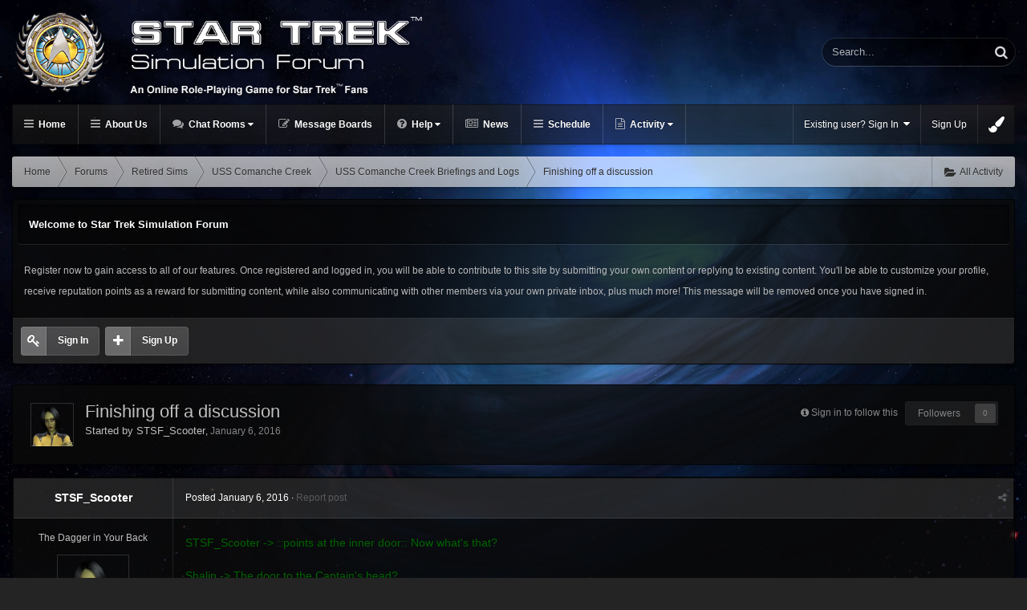

--- FILE ---
content_type: text/html;charset=UTF-8
request_url: https://www.stsf.net/index.php?app=forums&module=forums&controller=topic&id=27585
body_size: 13505
content:
<!DOCTYPE html> 

<html lang="en-US" dir="ltr" class="ipsfocus_backgroundPicker">
	<head>
		<title>Finishing off a discussion - USS Comanche Creek Briefings and Logs - Star Trek Simulation Forum</title>
		<!--[if lt IE 9]>
			<link rel="stylesheet" type="text/css" href="https://www.stsf.net/uploads/css_built_2/5e61784858ad3c11f00b5706d12afe52_ie8.css.e30d008f70bcbede8d5c7b467fd04c8e.css">
		    <script src="//www.stsf.net/applications/core/interface/html5shiv/html5shiv.js"></script>
		<![endif]-->
		
<meta charset="utf-8">

	<meta name="viewport" content="width=device-width, initial-scale=1">


	<meta property="og:image" content="https://www.stsf.net/uploads/monthly_2017_04/sharer.png.fae25db2d48d1a731dc2204f57b93856.png">


	
		
			
				<meta name="description" content="
STSF_Scooter -&gt; ::points at the inner door:: Now what&#039;s that?
Shalin -&gt; The door to the Captain&#039;s head?
STSF_Scooter -&gt; ::stands and walks over to ...">
			
		
	

	
		
			
				<meta property="og:title" content="Finishing off a discussion">
			
		
	

	
		
			
				<meta property="og:type" content="object">
			
		
	

	
		
			
				<meta property="og:url" content="https://www.stsf.net/index.php?app=forums&amp;module=forums&amp;controller=topic&amp;id=27585">
			
		
	

	
		
			
				<meta property="og:description" content="
STSF_Scooter -&gt; ::points at the inner door:: Now what&#039;s that?
Shalin -&gt; The door to the Captain&#039;s head?
STSF_Scooter -&gt; ::stands and walks over to ...">
			
		
	

	
		
			
				<meta property="og:updated_time" content="2016-01-06T17:07:12Z">
			
		
	

	
		
			
				<meta property="og:site_name" content="Star Trek Simulation Forum">
			
		
	

	
		
			
				<meta property="og:locale" content="en_US">
			
		
	

<meta name="theme-color" content="#123456">
<link rel="canonical" href="https://www.stsf.net/index.php?app=forums&amp;module=forums&amp;controller=topic&amp;id=27585" />


		

	<link rel='stylesheet' href='https://www.stsf.net/uploads/css_built_2/341e4a57816af3ba440d891ca87450ff_framework.css.3cfbc8188ec72646730f70f95f8e6b4a.css?v=ff636ed71a' media='all'>

	<link rel='stylesheet' href='https://www.stsf.net/uploads/css_built_2/05e81b71abe4f22d6eb8d1a929494829_responsive.css.aff7840083220d9fd3ca604d89f5503d.css?v=ff636ed71a' media='all'>

	<link rel='stylesheet' href='https://www.stsf.net/uploads/css_built_2/90eb5adf50a8c640f633d47fd7eb1778_core.css.28a33c7e50ee23a82fa3c34500c0fc0e.css?v=ff636ed71a' media='all'>

	<link rel='stylesheet' href='https://www.stsf.net/uploads/css_built_2/5a0da001ccc2200dc5625c3f3934497d_core_responsive.css.690fe61a89596fef971493159e2c154d.css?v=ff636ed71a' media='all'>

	<link rel='stylesheet' href='https://www.stsf.net/uploads/css_built_2/62e269ced0fdab7e30e026f1d30ae516_forums.css.34795ddbe39ef59e8217b00052a4bf2b.css?v=ff636ed71a' media='all'>

	<link rel='stylesheet' href='https://www.stsf.net/uploads/css_built_2/76e62c573090645fb99a15a363d8620e_forums_responsive.css.bae293eb960778c947696452a6b25f6a.css?v=ff636ed71a' media='all'>




<link rel='stylesheet' href='https://www.stsf.net/uploads/css_built_2/258adbb6e4f3e83cd3b355f84e3fa002_custom.css.ebcaf9ce3fe674431708481e038c49fa.css?v=ff636ed71a' media='all'>



		
		<style type="text/css" id="styleBackground"></style>
		
		
		

	<link rel='shortcut icon' href='https://www.stsf.net/uploads/monthly_2017_04/favicon.ico.96fd440976ac0c5c00afeec20f9bfac2.ico'>

	</head>
	<body class="ipsApp ipsApp_front ipsJS_none ipsClearfix    ipsfocus_guest" data-controller="core.front.core.app"  data-message=""  data-pageapp="forums" data-pagelocation="front" data-pagemodule="forums" data-pagecontroller="topic" itemscope itemtype="http://schema.org/WebSite">
		
 <meta itemprop="url" content="https://www.stsf.net/">

		<a href="#elContent" class="ipsHide" title="Go to main content on this page" accesskey="m">Jump to content</a>

		<div id="timeGradient"></div>

		<div id="ipsLayout_header" class="ipsClearfix">
			
<ul id='elMobileNav' class='ipsList_inline ipsResponsive_hideDesktop ipsResponsive_block' data-controller='core.front.core.mobileNav' data-default="forums_topic">
	
		
			
			
				
				
			
				
				
			
				
				
			
				
					<li id='elMobileBreadcrumb'>
						<a href='https://www.stsf.net/index.php?app=forums&amp;module=forums&amp;controller=forums&amp;id=82'>
							<span>USS Comanche Creek Briefings and Logs</span>
						</a>
					</li>
				
				
			
				
				
			
		
	
    
	
    
        <li>
            <a href='#' class='ipsfocus_toggleBgPicker'>
                <i class='fa fa-paint-brush'></i>
            </a>
        </li>
    
	
	<li >
		<a data-action="defaultStream" class='ipsType_light'  href='https://www.stsf.net/index.php?app=core&amp;module=discover&amp;controller=streams'><i class='icon-newspaper'></i></a>
	</li>
	
		<li class='ipsJS_show'>
			<a href='https://www.stsf.net/index.php?app=core&amp;module=search&amp;controller=search' data-action="mobileSearch"><i class='fa fa-search'></i></a>
		</li>
	
	<li data-ipsDrawer data-ipsDrawer-drawerElem='#elMobileDrawer'>
		<a href='#'>
			
			
				
			
			
			
			<i class='fa fa-navicon'></i>
		</a>
	</li>
</ul>
			<div id="respSearch"></div>
			
			<div class="ipsLayout_container ipsClearfix">
				<header id="header" class="ipsClearfix">
					


	

	
	
		<a href='https://www.stsf.net/' id='elLogo' accesskey='1' class='logo'><img src="https://www.stsf.net/uploads/monthly_2017_04/stsf-logo.png.185dff658aa9ddd0cd8b3f4d9ef2ff9f.png" alt='Star Trek Simulation Forum' /></a>
	
	


					

	<div id='searchWrap'>
		<div id='elSearch' data-controller='core.front.core.quickSearch' itemprop="potentialAction" itemscope itemtype="http://schema.org/SearchAction" data-default="forums_topic">
			<form accept-charset='utf-8' action='https://www.stsf.net/index.php?app=core&amp;module=search&amp;controller=search' method='post'>
				<meta itemprop="target" content="https://www.stsf.net/index.php?app=core&amp;module=search&amp;controller=search&amp;q={q}">
				<a href='#' id='elSearchFilter' data-ipsMenu data-ipsMenu-selectable='radio' data-ipsMenu-appendTo='#elSearch' class="ipsHide">
					<span data-role='searchingIn'>
						
                            
                                This Topic
                                
                                
                                <input name="item" value="27585" data-role="searchFilter" type="hidden">
                                
                        
					</span>
					<i class='fa fa-caret-down'></i>
				</a>
              	<input type="hidden" name="type" value="forums_topic" data-role="searchFilter">
				<ul id='elSearchFilter_menu' class='ipsMenu ipsMenu_selectable ipsMenu_narrow ipsHide'>
					<li class='ipsMenu_item ' data-ipsMenuValue='all'>
						<a href='https://www.stsf.net/index.php?app=core&amp;module=search&amp;controller=search&amp;csrfKey=471424859f17831a9bb28f2ee172a907' title='All Content'>All Content</a>
					</li>
					<li class='ipsMenu_sep'><hr></li>
					
                  		
						
							<li class='ipsMenu_item ipsMenu_itemChecked' data-ipsMenuValue='{&quot;type&quot;:&quot;forums_topic&quot;,&quot;item&quot;:27585}' data-options='{&quot;type&quot;:&quot;forums_topic&quot;,&quot;item&quot;:27585}'>
								<a href='#'>This Topic</a>
							</li>
						
							<li class='ipsMenu_item ' data-ipsMenuValue='{&quot;type&quot;:&quot;forums_topic&quot;,&quot;nodes&quot;:82}' data-options='{&quot;type&quot;:&quot;forums_topic&quot;,&quot;nodes&quot;:82}'>
								<a href='#'>This Forum</a>
							</li>
						
						<li class='ipsMenu_sep'><hr></li>
					
					<li data-role='globalSearchMenuOptions'></li>
					<li class='ipsMenu_item ipsMenu_itemNonSelect'>
						<a href='https://www.stsf.net/index.php?app=core&amp;module=search&amp;controller=search' accesskey='4'><i class='fa fa-cog'></i> Advanced Search</a>
					</li>
				</ul>
				<input type='search' id='elSearchField' placeholder='Search...' name='q' itemprop="query-input">
				<button type='submit'><i class='fa fa-search'></i></button>
			</form>
		</div>
	</div>


				</header>

            	<div id="navBar" class="ipsClearfix">
                    <div class="flex">
                      <div class="flex11auto">
<div class='navAlign'>

	<nav class='ipsLayout_container resetWidth'>
		<div class='ipsNavBar_primary hiddenLinks  ipsClearfix'>
			<ul data-role="primaryNavBar" class='ipsResponsive_showDesktop ipsResponsive_block'>
				

	
		
		
		<li  id='elNavSecondary_15' data-role="navBarItem" data-navApp="cms" data-navExt="Pages" data-navTitle="Home">
			
			
				<a href="https://www.stsf.net"  data-navItem-id="15"  >
					Home
				</a>
			
			
		</li>
	

	
		
		
		<li  id='elNavSecondary_16' data-role="navBarItem" data-navApp="core" data-navExt="CustomItem" data-navTitle="About Us">
			
			
				<a href="https://www.stsf.net/index.php?app=core&amp;module=staffdirectory&amp;controller=directory"  data-navItem-id="16"  >
					About Us
				</a>
			
			
		</li>
	

	
		
		
		<li  id='elNavSecondary_17' data-role="navBarItem" data-navApp="core" data-navExt="CustomItem" data-navTitle="Chat Rooms">
			
			
				<a href="https://www.stsf.net/index.php?app=cms&amp;module=pages&amp;controller=page&amp;path=chat-rooms.php"  data-navItem-id="17"  data-hover=''>
					Chat Rooms <i class="fa fa-caret-down"></i>
				</a>
			
			
				<ul class='ipsNavBar_secondary ipsHide' data-role='secondaryNavBar'>
					

	

	

					<li class='ipsHide' id='elNavigationMore_17' data-role='navMore'>
						<a href='#' data-ipsMenu data-ipsMenu-appendTo='#elNavigationMore_17' id='elNavigationMore_17_dropdown'>More <i class='fa fa-caret-down'></i></a>
						<ul class='ipsHide ipsMenu ipsMenu_auto' id='elNavigationMore_17_dropdown_menu' data-role='moreDropdown'></ul>
					</li>
				</ul>
			
		</li>
	

	
		
		
		<li  id='elNavSecondary_8' data-role="navBarItem" data-navApp="core" data-navExt="CustomItem" data-navTitle="Message Boards">
			
			
				<a href="https://www.stsf.net/index.php?app=forums&amp;module=forums&amp;controller=index"  data-navItem-id="8"  >
					Message Boards
				</a>
			
			
		</li>
	

	
		
		
		<li  id='elNavSecondary_23' data-role="navBarItem" data-navApp="cms" data-navExt="Pages" data-navTitle="Help">
			
			
				<a href="https://www.stsf.net/index.php?app=cms&amp;module=pages&amp;controller=page&amp;path=help/introduction.php"  data-navItem-id="23"  data-hover=''>
					Help <i class="fa fa-caret-down"></i>
				</a>
			
			
				<ul class='ipsNavBar_secondary ipsHide' data-role='secondaryNavBar'>
					

	
		
		
		<li  id='elNavSecondary_18' data-role="navBarItem" data-navApp="cms" data-navExt="Pages" data-navTitle="Rules">
			
			
				<a href="https://www.stsf.net/index.php?app=cms&amp;module=pages&amp;controller=page&amp;path=rules.php"  data-navItem-id="18"  >
					Rules
				</a>
			
			
		</li>
	

	
		
		
		<li  id='elNavSecondary_24' data-role="navBarItem" data-navApp="cms" data-navExt="Pages" data-navTitle="Academy Graduation Requirements">
			
			
				<a href="https://www.stsf.net/index.php?app=cms&amp;module=pages&amp;controller=page&amp;path=help/academy-graduation-requirements.php"  data-navItem-id="24"  >
					Academy Graduation Requirements
				</a>
			
			
		</li>
	

	
		
		
		<li  id='elNavSecondary_25' data-role="navBarItem" data-navApp="cms" data-navExt="Pages" data-navTitle="Hints on Graduation">
			
			
				<a href="https://www.stsf.net/index.php?app=cms&amp;module=pages&amp;controller=page&amp;path=help/hints-on-graduation.php"  data-navItem-id="25"  >
					Hints on Graduation
				</a>
			
			
		</li>
	

	
		
		
		<li  id='elNavSecondary_26' data-role="navBarItem" data-navApp="cms" data-navExt="Pages" data-navTitle="STSF Academy Duty Stations">
			
			
				<a href="https://www.stsf.net/index.php?app=cms&amp;module=pages&amp;controller=page&amp;path=help/academy-duty-stations.php"  data-navItem-id="26"  >
					STSF Academy Duty Stations
				</a>
			
			
		</li>
	

	
		
		
		<li  id='elNavSecondary_27' data-role="navBarItem" data-navApp="cms" data-navExt="Pages" data-navTitle="Walking and Talking">
			
			
				<a href="https://www.stsf.net/index.php?app=cms&amp;module=pages&amp;controller=page&amp;path=help/walking-and-talking.php"  data-navItem-id="27"  >
					Walking and Talking
				</a>
			
			
		</li>
	

	
		
		
		<li  id='elNavSecondary_28' data-role="navBarItem" data-navApp="cms" data-navExt="Pages" data-navTitle="Abbreviations">
			
			
				<a href="https://www.stsf.net/index.php?app=cms&amp;module=pages&amp;controller=page&amp;path=help/abbreviations.php"  data-navItem-id="28"  >
					Abbreviations
				</a>
			
			
		</li>
	

					<li class='ipsHide' id='elNavigationMore_23' data-role='navMore'>
						<a href='#' data-ipsMenu data-ipsMenu-appendTo='#elNavigationMore_23' id='elNavigationMore_23_dropdown'>More <i class='fa fa-caret-down'></i></a>
						<ul class='ipsHide ipsMenu ipsMenu_auto' id='elNavigationMore_23_dropdown_menu' data-role='moreDropdown'></ul>
					</li>
				</ul>
			
		</li>
	

	
		
		
		<li  id='elNavSecondary_31' data-role="navBarItem" data-navApp="cms" data-navExt="Pages" data-navTitle="News">
			
			
				<a href="https://www.stsf.net/index.php?app=cms&amp;module=pages&amp;controller=page&amp;path=news.php"  data-navItem-id="31"  >
					News
				</a>
			
			
		</li>
	

	
		
		
		<li  id='elNavSecondary_9' data-role="navBarItem" data-navApp="core" data-navExt="CustomItem" data-navTitle="Schedule">
			
			
				<a href="https://www.stsf.net/index.php?app=calendar&amp;module=calendar&amp;controller=view&amp;view=week"  data-navItem-id="9"  >
					Schedule
				</a>
			
			
		</li>
	

	
		
		
		<li  id='elNavSecondary_2' data-role="navBarItem" data-navApp="core" data-navExt="CustomItem" data-navTitle="Activity">
			
			
				<a href="https://www.stsf.net/index.php?app=core&amp;module=discover&amp;controller=streams"  data-navItem-id="2"  data-hover=''>
					Activity <i class="fa fa-caret-down"></i>
				</a>
			
			
				<ul class='ipsNavBar_secondary ipsHide' data-role='secondaryNavBar'>
					

	
		
		
		<li  id='elNavSecondary_13' data-role="navBarItem" data-navApp="core" data-navExt="OnlineUsers" data-navTitle="Online Users">
			
			
				<a href="https://www.stsf.net/index.php?app=core&amp;module=online&amp;controller=online"  data-navItem-id="13"  >
					Online Users
				</a>
			
			
		</li>
	

	
		
		
		<li  id='elNavSecondary_3' data-role="navBarItem" data-navApp="core" data-navExt="AllActivity" data-navTitle="All Activity">
			
			
				<a href="https://www.stsf.net/index.php?app=core&amp;module=discover&amp;controller=streams"  data-navItem-id="3"  >
					All Activity
				</a>
			
			
		</li>
	

	

	

	

	
		
		
		<li  id='elNavSecondary_7' data-role="navBarItem" data-navApp="core" data-navExt="Search" data-navTitle="Search">
			
			
				<a href="https://www.stsf.net/index.php?app=core&amp;module=search&amp;controller=search"  data-navItem-id="7"  >
					Search
				</a>
			
			
		</li>
	

					<li class='ipsHide' id='elNavigationMore_2' data-role='navMore'>
						<a href='#' data-ipsMenu data-ipsMenu-appendTo='#elNavigationMore_2' id='elNavigationMore_2_dropdown'>More <i class='fa fa-caret-down'></i></a>
						<ul class='ipsHide ipsMenu ipsMenu_auto' id='elNavigationMore_2_dropdown_menu' data-role='moreDropdown'></ul>
					</li>
				</ul>
			
		</li>
	

              	<li class="focusNav_more focusNav_hidden">
                	<a href="#"> More <i class="fa fa-caret-down"></i></a>
                	<ul class='ipsNavBar_secondary'></ul>
                </li>
			</ul>
		</div>
	</nav>

</div></div>
                      <div class="flex00auto">

	<ul id='elUserNav' class='ipsList_inline cSignedOut ipsClearfix'>
		<li id='elSignInLink'>
			
				<a href='https://www.stsf.net/index.php?app=core&amp;module=system&amp;controller=login' data-ipsMenu-closeOnClick="false" data-ipsMenu id='elUserSignIn'>
					Existing user? Sign In &nbsp;<i class='fa fa-caret-down'></i>
				</a>
			
			
<div id='elUserSignIn_menu' class='ipsMenu ipsMenu_auto ipsHide'>
	<div data-role="loginForm">
		
		
			
				
<form accept-charset='utf-8' class="ipsPad ipsForm ipsForm_vertical" method='post' action='https://www.stsf.net/index.php?app=core&amp;module=system&amp;controller=login' data-ipsValidation novalidate>
	<input type="hidden" name="login__standard_submitted" value="1">
	
		<input type="hidden" name="csrfKey" value="471424859f17831a9bb28f2ee172a907">
	
	<h4 class="ipsType_sectionHead">Sign In</h4>
	<br><br>
	<ul class='ipsList_reset'>
		
			
				
					<li class="ipsFieldRow ipsFieldRow_noLabel ipsFieldRow_fullWidth">
						<input type="text" required placeholder="Display Name" name='auth' id='auth'>
					</li>
				
			
				
					<li class="ipsFieldRow ipsFieldRow_noLabel ipsFieldRow_fullWidth">
						<input type="password" required placeholder="Password" name='password' id='password'>
					</li>
				
			
				
					
<li class='ipsFieldRow ipsFieldRow_checkbox ipsClearfix ' id="9c7ffa65f11c317804907d1e35f70d9d">
	
		
		
<input type="hidden" name="remember_me" value="0">
<span class='ipsCustomInput'>
	<input
		type='checkbox'
		role='checkbox'
		name='remember_me_checkbox'
		value='1'
		id="check_9c7ffa65f11c317804907d1e35f70d9d"
		data-toggle-id="9c7ffa65f11c317804907d1e35f70d9d"
		checked aria-checked='true'
		
		
		
		
		
		
	>
	
	<span></span>
</span>


		
		<div class='ipsFieldRow_content'>
			<label class='ipsFieldRow_label' for='check_9c7ffa65f11c317804907d1e35f70d9d'>Remember me </label>
			


<span class='ipsFieldRow_desc'>
	Not recommended on shared computers
</span>
			
			
		</div>
	
</li>
				
			
				
					
<li class='ipsFieldRow ipsFieldRow_checkbox ipsClearfix ' id="447c4ee74bbd7ef2ff264d7b7231e3e7">
	
		
		
<input type="hidden" name="signin_anonymous" value="0">
<span class='ipsCustomInput'>
	<input
		type='checkbox'
		role='checkbox'
		name='signin_anonymous_checkbox'
		value='1'
		id="check_447c4ee74bbd7ef2ff264d7b7231e3e7"
		data-toggle-id="447c4ee74bbd7ef2ff264d7b7231e3e7"
		aria-checked='false'
		
		
		
		
		
		
	>
	
	<span></span>
</span>


		
		<div class='ipsFieldRow_content'>
			<label class='ipsFieldRow_label' for='check_447c4ee74bbd7ef2ff264d7b7231e3e7'>Sign in anonymously </label>
			
			
			
		</div>
	
</li>
				
			
		
		<li class="ipsFieldRow ipsFieldRow_fullWidth">
			<br>
			<button type="submit" class="ipsButton ipsButton_primary ipsButton_small" id="elSignIn_submit">Sign In</button>
			<br>
			<p class="ipsType_right ipsType_small">
				<a href='https://www.stsf.net/index.php?app=core&amp;module=system&amp;controller=lostpass' data-ipsDialog data-ipsDialog-title='Forgot your password?'>Forgot your password?</a>
			</p>
		</li>
	</ul>
</form>
			
		
		
	</div>
</div>
		</li>
		
			<li>
				<a href='https://www.stsf.net/index.php?app=core&amp;module=system&amp;controller=register' id='elRegisterButton'>
					Sign Up
				</a>
			</li>
		
		
        
            <li class='cUserNav_icon'>
                <a href='#' class='ipsfocus_toggleBgPicker' data-ipsTooltip title='Change background image'>
                    <i class='fa fa-paint-brush'></i>
                </a>
            </li>
        
	</ul>
</div>
                    </div>
              	</div>
			</div>
			
		</div>
		
		<main role="main" id="ipsLayout_body" class="ipsLayout_container">
			<div id="ipsLayout_contentArea">
				<div class="preContentPadding">
                    
<div id='ipsf_pickerWrap'>
	<div id='ipsf_picker' class='ipsClearfix'>
	    <span data-backgroundClass='ipsfocus_bg1' style='background-color: #000000; background-image: url(https://www.stsf.net/uploads/monthly_2017_04/Nebula-HD-2.jpg.d23b14ab1ae635cc26b7d65dfd01a4b8.jpg); background-position: 50% 0%; background-size: cover'></span>
		<span data-backgroundClass='ipsfocus_bg2' style='background-color: #000000; background-image: url(https://www.stsf.net/uploads/monthly_2017_04/space2.png.71ccba893713abb6eca084cb02053f92.png); background-position: 50% 0%; background-size: cover'></span>
    	<span data-backgroundClass='ipsfocus_bg3' style='background-color: #000000; background-image: url(https://www.stsf.net/uploads/monthly_2017_04/629130.jpg.bfa068dae33451ccecd5bb771386864b.jpg); background-position: 50% 0%; background-size: cover'></span>
	    <span data-backgroundClass='ipsfocus_bg4' style='background-color: #000000; background-image: url(https://www.stsf.net/uploads/monthly_2017_04/1176300-1920x1200-planet.jpg.b88e2cd96763f64fea16797fafe82581.jpg); background-position: 50% 0%; background-size: cover'></span>
      	<span data-backgroundClass='ipsfocus_bg5' style='background-color: #000000;  background-position: 50% 0%; background-size: cover'></span>
      	<span data-backgroundClass='ipsfocus_bg6' style='background-color: #000000;  background-position: 50% 0%; background-size: cover'></span>
	</div>
</div>
                    <!-- Breadcrumbs -->
                    <div class="ipsfocus_breadcrumbWrap ipsClearfix">
                    	
                    	
<nav class='ipsBreadcrumb ipsBreadcrumb_top ipsFaded_withHover'>
	

	<ul class='ipsList_inline ipsPos_right'>
		
		<li >
			<a data-action="defaultStream" class='ipsType_light '  href='https://www.stsf.net/index.php?app=core&amp;module=discover&amp;controller=streams'><i class='icon-newspaper'></i> <span>All Activity</span></a>
		</li>
		
	</ul>

	<ul itemscope itemtype="http://schema.org/BreadcrumbList">
		<li  itemprop="itemListElement" itemscope itemtype="http://schema.org/ListItem">
			<a title="Home" href='https://www.stsf.net/' itemscope itemtype="http://schema.org/Thing" itemprop="item">
				<span itemprop="name"><i class='fa fa-home'></i> Home <i class='fa fa-angle-right'></i></span>
			</a>
			<meta itemprop="position" content="1">
		</li>
		
		
			<li  itemprop="itemListElement" itemscope itemtype="http://schema.org/ListItem">
				
					<a href='https://www.stsf.net/index.php?app=forums&amp;module=forums&amp;controller=index' itemscope itemtype="http://schema.org/Thing" itemprop="item">
						<span itemprop="name">Forums <i class='fa fa-angle-right'></i></span>
					</a>
				
				<meta itemprop="position" content="2">
			</li>
			
		
			<li  itemprop="itemListElement" itemscope itemtype="http://schema.org/ListItem">
				
					<a href='https://www.stsf.net/index.php?app=forums&amp;module=forums&amp;controller=forums&amp;id=96' itemscope itemtype="http://schema.org/Thing" itemprop="item">
						<span itemprop="name">Retired Sims <i class='fa fa-angle-right'></i></span>
					</a>
				
				<meta itemprop="position" content="3">
			</li>
			
		
			<li  itemprop="itemListElement" itemscope itemtype="http://schema.org/ListItem">
				
					<a href='https://www.stsf.net/index.php?app=forums&amp;module=forums&amp;controller=forums&amp;id=80' itemscope itemtype="http://schema.org/Thing" itemprop="item">
						<span itemprop="name">USS Comanche Creek <i class='fa fa-angle-right'></i></span>
					</a>
				
				<meta itemprop="position" content="4">
			</li>
			
		
			<li  itemprop="itemListElement" itemscope itemtype="http://schema.org/ListItem">
				
					<a href='https://www.stsf.net/index.php?app=forums&amp;module=forums&amp;controller=forums&amp;id=82' itemscope itemtype="http://schema.org/Thing" itemprop="item">
						<span itemprop="name">USS Comanche Creek Briefings and Logs <i class='fa fa-angle-right'></i></span>
					</a>
				
				<meta itemprop="position" content="5">
			</li>
			
		
			<li  itemprop="itemListElement" itemscope itemtype="http://schema.org/ListItem">
				
					Finishing off a discussion
				
				<meta itemprop="position" content="6">
			</li>
			
		
	</ul>
</nav>
                    </div>
					
                    
<div class='ipsfocus_guestAlert'>
	<div class="ipsfocus_guestHeader">Welcome to Star Trek Simulation Forum</div>
    <div class='ipsfocus_guestText'><p>
	Register now to gain access to all of our features. Once registered and logged in, you will be able to contribute to this site by submitting your own content or replying to existing content. You'll be able to customize your profile, receive reputation points as a reward for submitting content, while also communicating with other members via your own private inbox, plus much more! This message will be removed once you have signed in.
</p>
</div>
    <div class='ipsfocus_guestButtons'>
		<a href="https://www.stsf.net/index.php?app=core&amp;module=system&amp;controller=login" class="guestButton">Sign In</a> <a href="https://www.stsf.net/index.php?app=core&amp;module=system&amp;controller=register" class="guestButton ipsfocus_register">Sign Up</a>
    </div>
</div>
                    
            	</div>
				<div id="ipsLayout_contentWrapper">
					
					<div id="ipsLayout_mainArea">
						<a id="elContent"></a>
						
						

						


						
						
						

	<div class='cWidgetContainer '  data-role='widgetReceiver' data-orientation='horizontal' data-widgetArea='header'>
		<ul class='ipsList_reset'>
			
				
					
					<li class='ipsWidget ipsWidget_horizontal ipsBox ipsWidgetHide ipsHide' data-blockID='app_core_announcements_announcements' data-blockConfig="true" data-blockTitle="Announcements" data-controller='core.front.widgets.block'></li>
				
			
		</ul>
	</div>

						





<div class="ipsPageHeader ipsClearfix">
	
	
	
		
	
	
	
	
	
		<div class='ipsPos_right ipsResponsive_noFloat ipsResponsive_hidePhone'>
			

<div data-followApp='forums' data-followArea='topic' data-followID='27585' data-controller='core.front.core.followButton'>
	
		<span class='ipsType_light ipsType_blendLinks ipsResponsive_hidePhone ipsResponsive_inline'><i class='fa fa-info-circle'></i> <a href='https://www.stsf.net/index.php?app=core&amp;module=system&amp;controller=login' title='Go to the sign in page'>Sign in to follow this</a>&nbsp;&nbsp;</span>
	
	

	<div class="ipsFollow ipsPos_middle ipsButton ipsButton_light ipsButton_verySmall ipsButton_disabled" data-role="followButton">
		
				<span>Followers</span>
				<span class='ipsCommentCount'>0</span>
		
	</div>

</div>
		</div>
	
	<div class='ipsPhotoPanel ipsPhotoPanel_small ipsPhotoPanel_notPhone ipsClearfix'>
		


	<a href="https://www.stsf.net/index.php?app=core&amp;module=members&amp;controller=profile&amp;id=4116" data-ipsHover data-ipsHover-target="https://www.stsf.net/index.php?app=core&amp;module=members&amp;controller=profile&amp;id=4116&amp;do=hovercard" class="ipsUserPhoto ipsUserPhoto_small" title="Go to STSF_Scooter's profile">
		<img src='https://www.stsf.net/uploads/profile/photo-4116.png' alt='STSF_Scooter' itemprop="image">
	</a>

		<div>
			<h1 class='ipsType_pageTitle ipsContained_container'>
				

				
              	
					<div class='ipsType_break ipsContained'>
						<span >Finishing off a discussion</span>
					</div>
				
			</h1>
          	
			<p class='ipsType_reset ipsType_blendLinks '>
				<span class='ipsType_normal'>Started by 
<a href='https://www.stsf.net/index.php?app=core&amp;module=members&amp;controller=profile&amp;id=4116' data-ipsHover data-ipsHover-target='https://www.stsf.net/index.php?app=core&amp;module=members&amp;controller=profile&amp;id=4116&amp;do=hovercard&amp;referrer=https%253A%252F%252Fwww.stsf.net%252Findex.php%253Fapp%253Dforums%2526module%253Dforums%2526controller%253Dtopic%2526id%253D27585' title="Go to STSF_Scooter's profile" class="ipsType_break">STSF_Scooter</a></span>, <span class='ipsType_light ipsType_noBreak'><time datetime='2016-01-06T17:07:12Z' title='01/06/2016 05:07  PM' data-short='10 y'>January 6, 2016</time></span><br>
			</p>
			
		</div>
	</div>
	
	
	
	
	
	
</div>





<div class='ipsClearfix'>
	
	
	<ul class="ipsToolList ipsToolList_horizontal ipsClearfix ipsSpacer_both ipsResponsive_hidePhone">
		
		
		
	</ul>
</div>

<div data-controller='core.front.core.commentFeed,forums.front.topic.view, core.front.core.ignoredComments' data-autoPoll data-baseURL='https://www.stsf.net/index.php?app=forums&amp;module=forums&amp;controller=topic&amp;id=27585' data-lastPage data-feedID='topic-27585' class='cTopic ipsClear ipsSpacer_top'>
	
	
          
        
          
		
		
	

	<div data-role='commentFeed' data-controller='core.front.core.moderation' class=''>
		<form action="https://www.stsf.net/index.php?app=forums&amp;module=forums&amp;controller=topic&amp;id=27585&amp;csrfKey=471424859f17831a9bb28f2ee172a907&amp;do=multimodComment" method="post" data-ipsPageAction data-role='moderationTools'>
			
			
				
					
					
					




<a id='comment-108317'></a>
<article itemscope itemtype="http://schema.org/Comment" id='elComment_108317' class='cPost ipsBox  ipsComment  ipsComment_parent ipsClearfix ipsClear ipsColumns ipsColumns_noSpacing ipsColumns_collapsePhone  '>
	
	<aside class='ipsComment_author cAuthorPane ipsColumn ipsColumn_medium'>
		<h3 class='ipsType_sectionHead cAuthorPane_author ipsType_blendLinks ipsType_break' itemprop="creator" itemscope itemtype="http://schema.org/Person"><strong itemprop="name">
<a href='https://www.stsf.net/index.php?app=core&amp;module=members&amp;controller=profile&amp;id=4116' data-ipsHover data-ipsHover-target='https://www.stsf.net/index.php?app=core&amp;module=members&amp;controller=profile&amp;id=4116&amp;do=hovercard&amp;referrer=https%253A%252F%252Fwww.stsf.net%252Findex.php%253Fapp%253Dforums%2526module%253Dforums%2526controller%253Dtopic%2526id%253D27585' title="Go to STSF_Scooter's profile" class="ipsType_break">STSF_Scooter</a></strong> <span class='ipsResponsive_showPhone ipsResponsive_inline'>&nbsp;&nbsp;

	
		<span title="Member's total reputation" data-ipsTooltip class='ipsRepBadge ipsRepBadge_neutral'>
	
			<i class='fa fa-circle'></i> 0
	
		</span>
	
</span></h3>
		<ul class='cAuthorPane_info ipsList_reset'>
          
			
				<li class='ipsResponsive_hidePhone ipsType_break'>The Dagger in Your Back</li>
			
			
          
          	<li class='cAuthorPane_photo'>
				


	<a href="https://www.stsf.net/index.php?app=core&amp;module=members&amp;controller=profile&amp;id=4116" data-ipsHover data-ipsHover-target="https://www.stsf.net/index.php?app=core&amp;module=members&amp;controller=profile&amp;id=4116&amp;do=hovercard" class="ipsUserPhoto ipsUserPhoto_large" title="Go to STSF_Scooter's profile">
		<img src='https://www.stsf.net/uploads/profile/photo-4116.png' alt='STSF_Scooter' itemprop="image">
	</a>

			</li>

			<li>STSF GM</li>
			
			
				<li class='ipsResponsive_hidePhone'>

	
		<span title="Member's total reputation" data-ipsTooltip class='ipsRepBadge ipsRepBadge_neutral'>
	
			<i class='fa fa-circle'></i> 0
	
		</span>
	
</li>
				<li class='ipsType_light'>550 posts</li>
				
				

	
	<li class='ipsResponsive_hidePhone ipsType_break'>
		<span class='ft'>Gender:</span><span class='fc'>Female</span>
	</li>
	

			
		</ul>
	</aside>
	<div class='ipsColumn ipsColumn_fluid'>
		

<div id='comment-108317_wrap' data-controller='core.front.core.comment' data-commentApp='forums' data-commentType='forums' data-commentID="108317" data-quoteData='{&quot;userid&quot;:4116,&quot;username&quot;:&quot;STSF_Scooter&quot;,&quot;timestamp&quot;:1452100032,&quot;contentapp&quot;:&quot;forums&quot;,&quot;contenttype&quot;:&quot;forums&quot;,&quot;contentid&quot;:27585,&quot;contentclass&quot;:&quot;forums_Topic&quot;,&quot;contentcommentid&quot;:108317}' class='ipsComment_content ipsType_medium  ipsFaded_withHover'>
  	
	<div class='ipsComment_meta ipsType_light'>
		<p class='ipsPos_right ipsType_reset ipsType_blendLinks ipsFaded ipsFaded_more'>
			
			
				<a href='https://www.stsf.net/index.php?app=forums&amp;module=forums&amp;controller=topic&amp;id=27585' data-ipsTooltip title='Share this post' data-ipsMenu data-ipsMenu-closeOnClick='false' id='elSharePost_108317' data-role='shareComment'><i class='fa fa-share-alt'></i></a>
			
			
		</p>

		<p class='ipsType_reset'>
			<a href='https://www.stsf.net/index.php?app=forums&amp;module=forums&amp;controller=topic&amp;id=27585&amp;do=findComment&amp;comment=108317' class='ipsType_blendLinks'>Posted <time datetime='2016-01-06T17:07:12Z' title='01/06/2016 05:07  PM' data-short='10 y'>January 6, 2016</time></a>
			
			
			
				&middot; <a href='https://www.stsf.net/index.php?app=forums&amp;module=forums&amp;controller=topic&amp;id=27585&amp;do=reportComment&amp;comment=108317' data-ipsDialog data-ipsDialog-remoteSubmit data-ipsDialog-size='medium' data-ipsDialog-flashMessage='Thanks for your report.' data-ipsDialog-title="Report post" data-action='reportComment' title='Report this content' class='ipsFaded ipsFaded_more'><span class='ipsResponsive_showPhone ipsResponsive_inline'><i class='fa fa-flag'></i></span><span class='ipsResponsive_hidePhone ipsResponsive_inline'>Report post</span></a>
			
		</p>
	</div>

	<div class='cPost_contentWrap ipsPad'>

        
      
		<div data-role='commentContent' itemprop='text' class='ipsType_normal ipsType_richText ipsContained' data-controller='core.front.core.lightboxedImages'>
			
<p><span style="color:#006400"><span style="font-family:Arial"><span style="font-size:14px"><span style="background-color:transparent">STSF_Scooter -&gt; ::points at the inner door:: Now what's that?</span></span></span></span></p>
<p><span style="color:#006400"><span style="font-family:Arial"><span style="font-size:14px"><span style="background-color:transparent">Shalin -&gt; The door to the Captain's head?</span></span></span></span></p>
<p><span style="color:#006400"><span style="font-family:Arial"><span style="font-size:14px"><span style="background-color:transparent">STSF_Scooter -&gt; ::stands and walks over to it...entering:: Sure doesn't look like a head to me.</span></span></span></span></p>
<p><span style="color:#006400"><span style="font-family:Arial"><span style="font-size:14px"><span style="background-color:transparent">Shalin -&gt; ... then I don't know, Ma'am.  The remodelers came through ... I never actually went in there.</span></span></span></span></p>
<p><span style="color:#006400"><span style="font-family:Arial"><span style="font-size:14px"><span style="background-color:transparent">STSF_Scooter -&gt; Understandable then.</span></span></span></span></p>
<p><span style="color:#006400"><span style="font-family:Arial"><span style="font-size:14px"><span style="background-color:transparent">Shalin -&gt; :: Peeks behind the Captain, suddenly curious ... ::</span></span></span></span></p>
<p> </p>
<p><span style="color:#006400"><span style="font-family:Arial"><span style="font-size:14px"><span style="background-color:transparent">The lights came up, revealing the Captain’s At Sea cabin.  It wasn’t much anyway, just a single bunk and a locker for spare uniforms; it gave Audraya a place to rest during extended alert conditions or when patrolling a particularly nasty portion of the border.  “I guess it’ll do.  But needs a different shade of paint in here.  The ‘Battleship Grey’ is going to get really depressing, really fast.</span></span></span></span></p>
<p><span style="color:#006400"><span style="font-family:Arial"><span style="font-size:14px"><span style="background-color:transparent">“Now then, Mr. Shalin, how quickly can your staff reconfigure new quarters?”</span></span></span></span></p>


			
		</div>

		
			
				

	<div data-controller='core.front.core.reputation' class='ipsClearfix ipsResponsive_noFloat'>
		
			
		
	</div>


			
		

      	
			

		
      
		<ul class='ipsComment_controls ipsClearfix' data-role="commentControls">
			
				
				
				
			
			<li class='ipsHide' data-role='commentLoading'>
				<span class='ipsLoading ipsLoading_tiny ipsLoading_noAnim'></span>
			</li>
		</ul>
	</div>

	<div class='ipsMenu ipsMenu_wide ipsHide cPostShareMenu' id='elSharePost_108317_menu'>
		<div class='ipsPad'>
			<h4 class='ipsType_sectionHead'>Share this post</h4>
			<hr class='ipsHr'>
			<h5 class='ipsType_normal ipsType_reset'>Link to post</h5>
          
			<input type='text' value='https://www.stsf.net/index.php?app=forums&amp;module=forums&amp;controller=topic&amp;id=27585' class='ipsField_fullWidth'>
			
			
				<h5 class='ipsType_normal ipsType_reset ipsSpacer_top'>Share on other sites</h5>
				

	<ul class='ipsList_inline ipsList_noSpacing ipsClearfix' data-controller="core.front.core.sharelink">
		
			<li>
<a href="https://twitter.com/share?text=Finishing%20off%20a%20discussion&amp;url=https%3A%2F%2Fwww.stsf.net%2Findex.php%3Fapp%3Dforums%26module%3Dforums%26controller%3Dtopic%26id%3D27585%26do%3DfindComment%26comment%3D108317" class="cShareLink cShareLink_twitter" target="_blank" data-role="shareLink" title='Share on Twitter' data-ipsTooltip rel='noopener noreferrer'>
	<i class="fa fa-twitter"></i>
</a></li>
		
			<li>
<a href="https://www.facebook.com/sharer/sharer.php?u=https%3A%2F%2Fwww.stsf.net%2Findex.php%3Fapp%3Dforums%26module%3Dforums%26controller%3Dtopic%26id%3D27585%26do%3DfindComment%26comment%3D108317" class="cShareLink cShareLink_facebook" target="_blank" data-role="shareLink" title='Share on Facebook' data-ipsTooltip rel='noopener noreferrer'>
	<i class="fa fa-facebook"></i>
</a></li>
		
			<li>
<a href="https://del.icio.us/save?jump=close&amp;noui=1&amp;v=5&amp;provider=Star%2BTrek%2BSimulation%2BForum&amp;url=https://www.stsf.net/index.php?app=forums%26module=forums%26controller=topic%26id=27585%26do=findComment%26comment=108317&amp;title=Finishing%20off%20a%20discussion" class="cShareLink cShareLink_delicious" target="_blank" data-role='shareLink' title='Save to Delicious' data-ipsTooltip rel='noopener noreferrer'>
	<i class="fa fa-delicious"></i>
</a></li>
		
			<li>
<a href='https://www.stsf.net/index.php?app=forums&amp;module=forums&amp;controller=topic&amp;id=27585&amp;do=email&amp;comment=108317' class='cShareLink cShareLink_email' data-ipsDialog data-ipsDialog-title='Email this page' data-ipsDialog-remoteSubmit data-ipsDialog-flashMessage='The email has been sent' title='Share via email' data-ipsTooltip>
	<i class="fa fa-envelope"></i>
</a></li>
		
			<li>
<a href="https://pinterest.com/pin/create/button/?url=https://www.stsf.net/index.php?app=forums%26module=forums%26controller=topic%26id=27585%26do=findComment%26comment=108317&amp;media=https://www.stsf.net/uploads/monthly_2017_04/sharer.png.fae25db2d48d1a731dc2204f57b93856.png" class="cShareLink cShareLink_pinterest" target="_blank" data-role="shareLink" title='Share on Pinterest' data-ipsTooltip rel='noopener noreferrer'>
	<i class="fa fa-pinterest"></i>
</a></li>
		
	</ul>

			
		</div>
	</div>
</div>
	</div>
</article>
			        					
				
			
			
<input type="hidden" name="csrfKey" value="471424859f17831a9bb28f2ee172a907" />


		</form>
	</div>

	
	
	
	
	
	
	
	
		<a id='replyForm'></a>
		<div data-role='replyArea' class='cTopicPostArea ipsBox ipsBox_transparent ipsAreaBackground_reset ipsPad cTopicPostArea_noSize ipsSpacer_top'>
			
				
				



	<div class='ipsType_center ipsPad'>
		
			<h2 class='ipsType_pageTitle'>Create an account or sign in to comment</h2>
			<p class='ipsType_light ipsType_normal ipsType_reset'>You need to be a member in order to leave a comment</p>
		
		
		<div class='ipsGrid ipsGrid_collapsePhone ipsSpacer_top'>
			<div class='ipsGrid_span6 ipsAreaBackground_light ipsPad'>
				<h2 class='ipsType_sectionHead'>Create an account</h2>
				<p class='ipsType_normal ipsType_reset ipsType_light'>Sign up for a new account in our community. It's easy!</p>
				<br>
				<a href='https://www.stsf.net/index.php?app=core&amp;module=system&amp;controller=register' class='ipsButton ipsButton_primary ipsButton_small'>Register a new account</a>
			</div>
			<div class='ipsGrid_span6 ipsAreaBackground_light ipsPad'>
				<h2 class='ipsType_sectionHead'>Sign in</h2>
				<p class='ipsType_normal ipsType_reset ipsType_light'>Already have an account? Sign in here.</p>
				<br>
				<a href='https://www.stsf.net/index.php?app=core&amp;module=system&amp;controller=login&amp;ref=aHR0cHM6Ly93d3cuc3RzZi5uZXQvaW5kZXgucGhwP2FwcD1mb3J1bXMmbW9kdWxlPWZvcnVtcyZjb250cm9sbGVyPXRvcGljJmlkPTI3NTg1I3JlcGx5Rm9ybQ==' data-ipsDialog data-ipsDialog-size='medium' data-ipsDialog-title="Sign In Now" class='ipsButton ipsButton_primary ipsButton_small'>Sign In Now</a>
			</div>
		</div>
	</div>


			
		</div>
	

	
		<div class='ipsResponsive_noFloat ipsResponsive_showPhone ipsResponsive_block ipsSpacer_top'>
			

<div data-followApp='forums' data-followArea='topic' data-followID='27585' data-controller='core.front.core.followButton'>
	
		<span class='ipsType_light ipsType_blendLinks ipsResponsive_hidePhone ipsResponsive_inline'><i class='fa fa-info-circle'></i> <a href='https://www.stsf.net/index.php?app=core&amp;module=system&amp;controller=login' title='Go to the sign in page'>Sign in to follow this</a>&nbsp;&nbsp;</span>
	
	

	<div class="ipsFollow ipsPos_middle ipsButton ipsButton_light ipsButton_verySmall ipsButton_disabled" data-role="followButton">
		
				<span>Followers</span>
				<span class='ipsCommentCount'>0</span>
		
	</div>

</div>
		</div>
	
</div>




  
<div class='ipsGrid ipsGrid_collapsePhone ipsPager ipsClearfix ipsSpacer_top'>
	<div class="ipsGrid_span6 ipsType_left ipsPager_prev">
		<a href="https://www.stsf.net/index.php?app=forums&amp;module=forums&amp;controller=forums&amp;id=82" title="Go to USS Comanche Creek Briefings and Logs" rel="up">
			<span class="ipsPager_type">Go To Topic Listing</span>
			<span class="ipsPager_title ipsType_light ipsTruncate ipsTruncate_line">USS Comanche Creek Briefings and Logs</span>
		</a>
	</div>
	
</div>


	<hr class='ipsHr'>
	

	<ul class='ipsList_inline ipsList_noSpacing ipsClearfix' data-controller="core.front.core.sharelink">
		
			<li>
<a href="https://twitter.com/share?text=Finishing%20off%20a%20discussion&amp;url=https%3A%2F%2Fwww.stsf.net%2Findex.php%3Fapp%3Dforums%26module%3Dforums%26controller%3Dtopic%26id%3D27585" class="cShareLink cShareLink_twitter" target="_blank" data-role="shareLink" title='Share on Twitter' data-ipsTooltip rel='noopener noreferrer'>
	<i class="fa fa-twitter"></i>
</a></li>
		
			<li>
<a href="https://www.facebook.com/sharer/sharer.php?u=https%3A%2F%2Fwww.stsf.net%2Findex.php%3Fapp%3Dforums%26module%3Dforums%26controller%3Dtopic%26id%3D27585" class="cShareLink cShareLink_facebook" target="_blank" data-role="shareLink" title='Share on Facebook' data-ipsTooltip rel='noopener noreferrer'>
	<i class="fa fa-facebook"></i>
</a></li>
		
			<li>
<a href="https://del.icio.us/save?jump=close&amp;noui=1&amp;v=5&amp;provider=Star%2BTrek%2BSimulation%2BForum&amp;url=https://www.stsf.net/index.php?app=forums%26module=forums%26controller=topic%26id=27585&amp;title=Finishing%20off%20a%20discussion" class="cShareLink cShareLink_delicious" target="_blank" data-role='shareLink' title='Save to Delicious' data-ipsTooltip rel='noopener noreferrer'>
	<i class="fa fa-delicious"></i>
</a></li>
		
			<li>
<a href='https://www.stsf.net/index.php?app=forums&amp;module=forums&amp;controller=topic&amp;id=27585&amp;do=email' class='cShareLink cShareLink_email' data-ipsDialog data-ipsDialog-title='Email this page' data-ipsDialog-remoteSubmit data-ipsDialog-flashMessage='The email has been sent' title='Share via email' data-ipsTooltip>
	<i class="fa fa-envelope"></i>
</a></li>
		
			<li>
<a href="https://pinterest.com/pin/create/button/?url=https://www.stsf.net/index.php?app=forums%26module=forums%26controller=topic%26id=27585&amp;media=https://www.stsf.net/uploads/monthly_2017_04/sharer.png.fae25db2d48d1a731dc2204f57b93856.png" class="cShareLink cShareLink_pinterest" target="_blank" data-role="shareLink" title='Share on Pinterest' data-ipsTooltip rel='noopener noreferrer'>
	<i class="fa fa-pinterest"></i>
</a></li>
		
	</ul>


						

					</div>
					

				</div>
                
				
<nav class='ipsBreadcrumb ipsBreadcrumb_bottom ipsFaded_withHover'>
	
		


	

	<ul class='ipsList_inline ipsPos_right'>
		
		<li >
			<a data-action="defaultStream" class='ipsType_light '  href='https://www.stsf.net/index.php?app=core&amp;module=discover&amp;controller=streams'><i class='icon-newspaper'></i> <span>All Activity</span></a>
		</li>
		
	</ul>

	<ul >
		<li >
			<a title="Home" href='https://www.stsf.net/' >
				<span ><i class='fa fa-home'></i> Home <i class='fa fa-angle-right'></i></span>
			</a>
			<meta itemprop="position" content="1">
		</li>
		
		
			<li >
				
					<a href='https://www.stsf.net/index.php?app=forums&amp;module=forums&amp;controller=index' >
						<span >Forums <i class='fa fa-angle-right'></i></span>
					</a>
				
				<meta itemprop="position" content="2">
			</li>
			
		
			<li >
				
					<a href='https://www.stsf.net/index.php?app=forums&amp;module=forums&amp;controller=forums&amp;id=96' >
						<span >Retired Sims <i class='fa fa-angle-right'></i></span>
					</a>
				
				<meta itemprop="position" content="3">
			</li>
			
		
			<li >
				
					<a href='https://www.stsf.net/index.php?app=forums&amp;module=forums&amp;controller=forums&amp;id=80' >
						<span >USS Comanche Creek <i class='fa fa-angle-right'></i></span>
					</a>
				
				<meta itemprop="position" content="4">
			</li>
			
		
			<li >
				
					<a href='https://www.stsf.net/index.php?app=forums&amp;module=forums&amp;controller=forums&amp;id=82' >
						<span >USS Comanche Creek Briefings and Logs <i class='fa fa-angle-right'></i></span>
					</a>
				
				<meta itemprop="position" content="5">
			</li>
			
		
			<li >
				
					Finishing off a discussion
				
				<meta itemprop="position" content="6">
			</li>
			
		
	</ul>
</nav>
			</div>
			
		</main>
		<div class="ipsLayout_container"><footer id="ipsLayout_footer" class="ipsClearfix">
				
			
			
<div class='ipsPos_left'>
<div class='ipsfocusCopyright'><a href="//www.ipsfocus.com">IPS Theme</a> by <a href="//www.ipsfocus.com">IPSFocus</a></div>

<ul class='ipsList_inline' id="elFooterLinks">

	
	
	
	
	
	
</ul>


</div>
<p id='elCopyright'>
	<span id='elCopyright_userLine'>Copyright © 2017 Star Trek Simulation Forum</span>
	<a rel='nofollow' title='Community Software by Invision Power Services, Inc.' href='https://www.invisionpower.com/'>Community Software by Invision Power Services, Inc.</a>
</p>
			
		</footer></div>
		
		
<div id='elMobileDrawer' class='ipsDrawer ipsHide'>
	<a href='#' class='ipsDrawer_close' data-action='close'><span>&times;</span></a>
	<div class='ipsDrawer_menu'>
		<div class='ipsDrawer_content'>
			

			<div class='ipsSpacer_bottom ipsPad'>
				<ul class='ipsToolList ipsToolList_vertical'>
					
						<li>
							<a href='https://www.stsf.net/index.php?app=core&amp;module=system&amp;controller=login' class='ipsButton ipsButton_light ipsButton_small ipsButton_fullWidth'>Existing user? Sign In</a>
						</li>
						
							<li>
								<a href='https://www.stsf.net/index.php?app=core&amp;module=system&amp;controller=register' id='elRegisterButton_mobile' class='ipsButton ipsButton_small ipsButton_fullWidth ipsButton_important'>Sign Up</a>
							</li>
						
					

					
				</ul>
			</div>

			<ul class='ipsDrawer_list'>
				

				
				
				
				
					
						
						
							<li><a href='https://www.stsf.net' >Home</a></li>
						
					
				
					
						
						
							<li><a href='https://www.stsf.net/index.php?app=core&amp;module=staffdirectory&amp;controller=directory' >About Us</a></li>
						
					
				
					
						
						
							<li class='ipsDrawer_itemParent'>
								<h4 class='ipsDrawer_title'><a href='#'>Chat Rooms</a></h4>
								<ul class='ipsDrawer_list'>
									<li data-action="back"><a href='#'>Back</a></li>
									
										<li><a href='https://www.stsf.net/index.php?app=cms&amp;module=pages&amp;controller=page&amp;path=chat-rooms.php'>Chat Rooms</a></li>
									
									
									
										


	

	

										
								</ul>
							</li>
						
					
				
					
						
						
							<li><a href='https://www.stsf.net/index.php?app=forums&amp;module=forums&amp;controller=index' >Message Boards</a></li>
						
					
				
					
						
						
							<li class='ipsDrawer_itemParent'>
								<h4 class='ipsDrawer_title'><a href='#'>Help</a></h4>
								<ul class='ipsDrawer_list'>
									<li data-action="back"><a href='#'>Back</a></li>
									
										<li><a href='https://www.stsf.net/index.php?app=cms&amp;module=pages&amp;controller=page&amp;path=help/introduction.php'>Help</a></li>
									
									
									
										


	
		
			<li>
				<a href='https://www.stsf.net/index.php?app=cms&amp;module=pages&amp;controller=page&amp;path=rules.php' >
					Rules
				</a>
			</li>
		
	

	
		
			<li>
				<a href='https://www.stsf.net/index.php?app=cms&amp;module=pages&amp;controller=page&amp;path=help/academy-graduation-requirements.php' >
					Academy Graduation Requirements
				</a>
			</li>
		
	

	
		
			<li>
				<a href='https://www.stsf.net/index.php?app=cms&amp;module=pages&amp;controller=page&amp;path=help/hints-on-graduation.php' >
					Hints on Graduation
				</a>
			</li>
		
	

	
		
			<li>
				<a href='https://www.stsf.net/index.php?app=cms&amp;module=pages&amp;controller=page&amp;path=help/academy-duty-stations.php' >
					STSF Academy Duty Stations
				</a>
			</li>
		
	

	
		
			<li>
				<a href='https://www.stsf.net/index.php?app=cms&amp;module=pages&amp;controller=page&amp;path=help/walking-and-talking.php' >
					Walking and Talking
				</a>
			</li>
		
	

	
		
			<li>
				<a href='https://www.stsf.net/index.php?app=cms&amp;module=pages&amp;controller=page&amp;path=help/abbreviations.php' >
					Abbreviations
				</a>
			</li>
		
	

										
								</ul>
							</li>
						
					
				
					
						
						
							<li><a href='https://www.stsf.net/index.php?app=cms&amp;module=pages&amp;controller=page&amp;path=news.php' >News</a></li>
						
					
				
					
						
						
							<li><a href='https://www.stsf.net/index.php?app=calendar&amp;module=calendar&amp;controller=view&amp;view=week' >Schedule</a></li>
						
					
				
					
						
						
							<li class='ipsDrawer_itemParent'>
								<h4 class='ipsDrawer_title'><a href='#'>Activity</a></h4>
								<ul class='ipsDrawer_list'>
									<li data-action="back"><a href='#'>Back</a></li>
									
										<li><a href='https://www.stsf.net/index.php?app=core&amp;module=discover&amp;controller=streams'>Activity</a></li>
									
									
									
										


	
		
			<li>
				<a href='https://www.stsf.net/index.php?app=core&amp;module=online&amp;controller=online' >
					Online Users
				</a>
			</li>
		
	

	
		
			<li>
				<a href='https://www.stsf.net/index.php?app=core&amp;module=discover&amp;controller=streams' >
					All Activity
				</a>
			</li>
		
	

	

	

	

	
		
			<li>
				<a href='https://www.stsf.net/index.php?app=core&amp;module=search&amp;controller=search' >
					Search
				</a>
			</li>
		
	

										
								</ul>
							</li>
						
					
				
				
				
				
			</ul>
		</div>
	</div>
</div>
		

	<script type='text/javascript'>
		var ipsDebug = false;		
	
		var CKEDITOR_BASEPATH = '//www.stsf.net/applications/core/interface/ckeditor/ckeditor/';
	
		var ipsSettings = {
			
			
			cookie_path: "/",
			
			cookie_prefix: "ips4_",
			
			
			cookie_ssl: true,
			
			imgURL: "",
			baseURL: "//www.stsf.net/",
			jsURL: "//www.stsf.net/applications/core/interface/js/js.php",
			csrfKey: "471424859f17831a9bb28f2ee172a907",
			antiCache: "ff636ed71a",
			disableNotificationSounds: false,
			useCompiledFiles: true,
			links_external: 1,
			memberID: 0,
			analyticsProvider: "ga",
			
		};
	</script>



<script type='text/javascript' src='https://www.stsf.net/uploads/javascript_global/root_library.js.c86e7c677a2bdf7d6aedff88ce6ef09d.js?v=ff636ed71a' data-ips></script>


<script type='text/javascript' src='https://www.stsf.net/uploads/javascript_global/root_js_lang_1.js.396669f29f85ddc68a6dd487b5356dea.js?v=ff636ed71a' data-ips></script>


<script type='text/javascript' src='https://www.stsf.net/uploads/javascript_global/root_framework.js.87df4907dec16828244cdf2fd00e50c5.js?v=ff636ed71a' data-ips></script>


<script type='text/javascript' src='https://www.stsf.net/uploads/javascript_core/global_global_core.js.665e8e2632849f582650e88b349c1f0c.js?v=ff636ed71a' data-ips></script>


<script type='text/javascript' src='https://www.stsf.net/uploads/javascript_global/root_front.js.ffa3ca1a0477b41d8202a7cecbdfffe5.js?v=ff636ed71a' data-ips></script>


<script type='text/javascript' src='https://www.stsf.net/uploads/javascript_forums/front_front_topic.js.2ef9497ec85b86115d9ae971ab2c6c80.js?v=ff636ed71a' data-ips></script>


<script type='text/javascript' src='https://www.stsf.net/uploads/javascript_core/front_front_core.js.9ed9e8bc8fdf41a440f3841efe75e5b8.js?v=ff636ed71a' data-ips></script>


<script type='text/javascript' src='https://www.stsf.net/uploads/javascript_global/root_map.js.7366f274082d46a4e00c4cf72df9b183.js?v=ff636ed71a' data-ips></script>



	<script type='text/javascript'>
		
			ips.setSetting( 'date_format', jQuery.parseJSON('"mm\/dd\/yy"') );
		
			ips.setSetting( 'date_first_day', jQuery.parseJSON('0') );
		
			ips.setSetting( 'remote_image_proxy', jQuery.parseJSON('1') );
		
			ips.setSetting( 'ipb_url_filter_option', jQuery.parseJSON('"none"') );
		
			ips.setSetting( 'url_filter_any_action', jQuery.parseJSON('"allow"') );
		
			ips.setSetting( 'bypass_profanity', jQuery.parseJSON('0') );
		
		
	</script>




<script type='text/javascript'>


    var backgroundCookie = ips.utils.cookie.get( 'spectrum_ifbg_class' );
    if ( ( backgroundCookie != null ))	{
        $("html").addClass('' + backgroundCookie + '');
    }
    else{
        $("html").addClass('ipsfocus_bg1');
    }

  
$(document).ready(function(){


function debounce(func, wait, immediate) {
	var timeout;
	return function() {
		var context = this, args = arguments;
		var later = function() {
			timeout = null;
			if (!immediate) func.apply(context, args);
		};
		var callNow = immediate && !timeout;
		clearTimeout(timeout);
		timeout = setTimeout(later, wait);
		if (callNow) func.apply(context, args);
	};
};

var detectDevice = function(){
	var grabPageWidth = $('body').css('min-width');
	return parseFloat(grabPageWidth, 10);
}
detectDevice();
/*
	Desktop = 30
	Tablet = 20
	Mobile = 10
*/


// Relocate search bar
var relocateSearch = function(){
	if (detectDevice() > 25){
		$("#elSearch").prependTo("#searchWrap");
	} else {
		$("#elSearch").prependTo("#respSearch");
	}
}
relocateSearch();


var resizeWindow = function(){
    var wClasses = "wDesktop wTablet wMobile"
	if(detectDevice() === 30){
		$("body").removeClass(wClasses).addClass("wDesktop");
	} else if(detectDevice() === 20){
		$("body").removeClass(wClasses).addClass("wTablet");
	} else {
		$("body").removeClass(wClasses).addClass("wMobile");
	}
}
resizeWindow();


// Bug fix: The resize event is triggered when tablets and mobiles are scrolled, breaking the search bar in Android and Chrome
var cachedDevice = detectDevice();

// Run width functions after 1000ms pause
$(window).resize(debounce(function(){
	var newDevice = detectDevice();
    if(newDevice !== cachedDevice){
        
        resizeWindow();
        relocateSearch();
        
        cachedDevice = newDevice;
    }
}, 1000));
	

// Hide post controls as a guest to prevent empty bar
$(".cPost .ipsComment_controls li.ipsHide:only-child").parent().hide();

// Hide gallery descriptions if they don't exist
if ($('.galleryDescription .ipsType_richText').is(':empty')){
    $(".galleryDescription").hide();
}

// Hide empty divs in ipsPageHeader to prevent unnecessary margins
$('.ipsPageHeader .ipsSpacer_top').each(function(){
    if(!/[\S]/.test($(this).html())) { 
        $(this).hide();
    }
});
      
      
// Toggle class
$('[data-toggleClass]').on( "click", function(event) {
    event.preventDefault();
    var toggleClass = $(this).attr('data-toggleClass');
    $('html').toggleClass(toggleClass);
});
  
  	// Time gradient
  	var datetime = new Date();
	var gradientHour = datetime.getHours();
	var gradientMinute = datetime.getMinutes();
  
    // var gradientHour = 22; var gradientMinute = 0;
  
	var gradientOpacity = gradientMinute / 60;
	$("#timeGradient").addClass("timeGradient focusTime" + gradientHour).html("<div class='timeGradient focusTime" + (gradientHour + 1) + "' style='opacity:" + gradientOpacity + "'></div><div id='gradientOverlay'></div>");

  

/* Navigation */            
function ipsfocusNavigation() {
	
	var navwidth = 0;
	var morewidth = $('.ipsNavBar_primary .focusNav_more').outerWidth(true);
	$('.ipsNavBar_primary > ul > li:not(.focusNav_more)').each(function() {
		navwidth += $(this).outerWidth( true );
	});
	var availablespace = $('.ipsNavBar_primary').outerWidth(true) - morewidth;
	if (availablespace > 0 && navwidth > availablespace) {
		var lastItem = $('.ipsNavBar_primary > ul > li:not(.focusNav_more)').last();
		lastItem.attr('data-width', lastItem.outerWidth(true));
		lastItem.prependTo($('.ipsNavBar_primary .focusNav_more > ul'));
		ipsfocusNavigation();
	} else {
		var firstMoreElement = $('.ipsNavBar_primary li.focusNav_more li').first();
		if (navwidth + firstMoreElement.data('width') < availablespace) {
			firstMoreElement.insertBefore($('.ipsNavBar_primary .focusNav_more'));
		}
	}
	
	if ($('.focusNav_more li').length > 0) {
		$('.focusNav_more').css('display','inline-block');
	} else {
		$('.focusNav_more').css('display','none');
	}
	
}

$(window).on('load',function(){
	$(".navAlign").removeClass("hiddenLinks");
  	ipsfocusNavigation();
});
 
$(window).on('resize',function(){
	ipsfocusNavigation();
});

// Make hover navigation work with touch devices

// http://osvaldas.info/drop-down-navigation-responsive-and-touch-friendly
;(function(e,t,n,r){e.fn.doubleTapToGo=function(r){if(!("ontouchstart"in t)&&!navigator.msMaxTouchPoints&&!navigator.userAgent.toLowerCase().match(/windows phone os 7/i))return false;this.each(function(){var t=false;e(this).on("click",function(n){var r=e(this);if(r[0]!=t[0]){n.preventDefault();t=r}});e(n).on("click touchstart MSPointerDown",function(n){var r=true,i=e(n.target).parents();for(var s=0;s<i.length;s++)if(i[s]==t[0])r=false;if(r)t=false})});return this}})(jQuery,window,document);

$('.ipsNavBar_primary > ul > li:has(ul)').doubleTapToGo();
  



    $(".ipsfocus_toggleBgPicker").click(function( event ) {
        event.preventDefault();
        $("#ipsf_pickerWrap").slideToggle();
    });

    $("#ipsf_picker span").click(function(){
        var backgroundClass = $(this).attr("data-backgroundClass");
        $("html").removeClass("ipsfocus_bg1 ipsfocus_bg2 ipsfocus_bg3 ipsfocus_bg4 ipsfocus_bg5 ipsfocus_bg6").addClass(backgroundClass);

        ips.utils.cookie.set( 'spectrum_ifbg_class', '' + backgroundClass + '', true );

    });




 

 
});
</script>
		
		
			<style>.async-hide { opacity: 0 !important} </style>
<script>(function(a,s,y,n,c,h,i,d,e){s.className+=' '+y;h.start=1*new Date;
h.end=i=function(){s.className=s.className.replace(RegExp(' ?'+y),'')};
(a[n]=a[n]||[]).hide=h;setTimeout(function(){i();h.end=null},c);h.timeout=c;
})(window,document.documentElement,'async-hide','dataLayer',4000,
{'GTM-KF79PN5':true});</script>
<script>
  (function(i,s,o,g,r,a,m){i['GoogleAnalyticsObject']=r;i[r]=i[r]||function(){
  (i[r].q=i[r].q||[]).push(arguments)},i[r].l=1*new Date();a=s.createElement(o),
  m=s.getElementsByTagName(o)[0];a.async=1;a.src=g;m.parentNode.insertBefore(a,m)
  })(window,document,'script','https://www.google-analytics.com/analytics.js','ga');

  ga('create', 'UA-6606922-2', 'auto');
  ga('require', 'GTM-KF79PN5');
  ga('send', 'pageview');

</script>
<script>
	$("a[data-navItem-id='9']").click(function(e) {
		e.preventDefault();
  		var d = new Date().toISOString().slice(0,10);
		window.location = 'http://www.stsf.net/calendar/2-stsf-events/week/' + d;
	});
</script>
		
		
		
		
		<!--ipsQueryLog-->
		<!--ipsCachingLog-->
		
	<script defer src="https://static.cloudflareinsights.com/beacon.min.js/vcd15cbe7772f49c399c6a5babf22c1241717689176015" integrity="sha512-ZpsOmlRQV6y907TI0dKBHq9Md29nnaEIPlkf84rnaERnq6zvWvPUqr2ft8M1aS28oN72PdrCzSjY4U6VaAw1EQ==" data-cf-beacon='{"version":"2024.11.0","token":"557df8955b674f0a8fc0e3bcfb8338bb","r":1,"server_timing":{"name":{"cfCacheStatus":true,"cfEdge":true,"cfExtPri":true,"cfL4":true,"cfOrigin":true,"cfSpeedBrain":true},"location_startswith":null}}' crossorigin="anonymous"></script>
</body>
</html>


--- FILE ---
content_type: text/plain
request_url: https://www.google-analytics.com/j/collect?v=1&_v=j102&a=1667907648&t=pageview&_s=1&dl=https%3A%2F%2Fwww.stsf.net%2Findex.php%3Fapp%3Dforums%26module%3Dforums%26controller%3Dtopic%26id%3D27585&ul=en-us%40posix&dt=Finishing%20off%20a%20discussion%20-%20USS%20Comanche%20Creek%20Briefings%20and%20Logs%20-%20Star%20Trek%20Simulation%20Forum&sr=1280x720&vp=1280x720&_u=KGBAAEADQAAAACAAI~&jid=427726557&gjid=84823346&cid=1757800113.1769277326&tid=UA-6606922-2&_gid=735092710.1769277326&_r=1&_slc=1&z=191579599
body_size: -476
content:
2,cG-JST4MSX36P